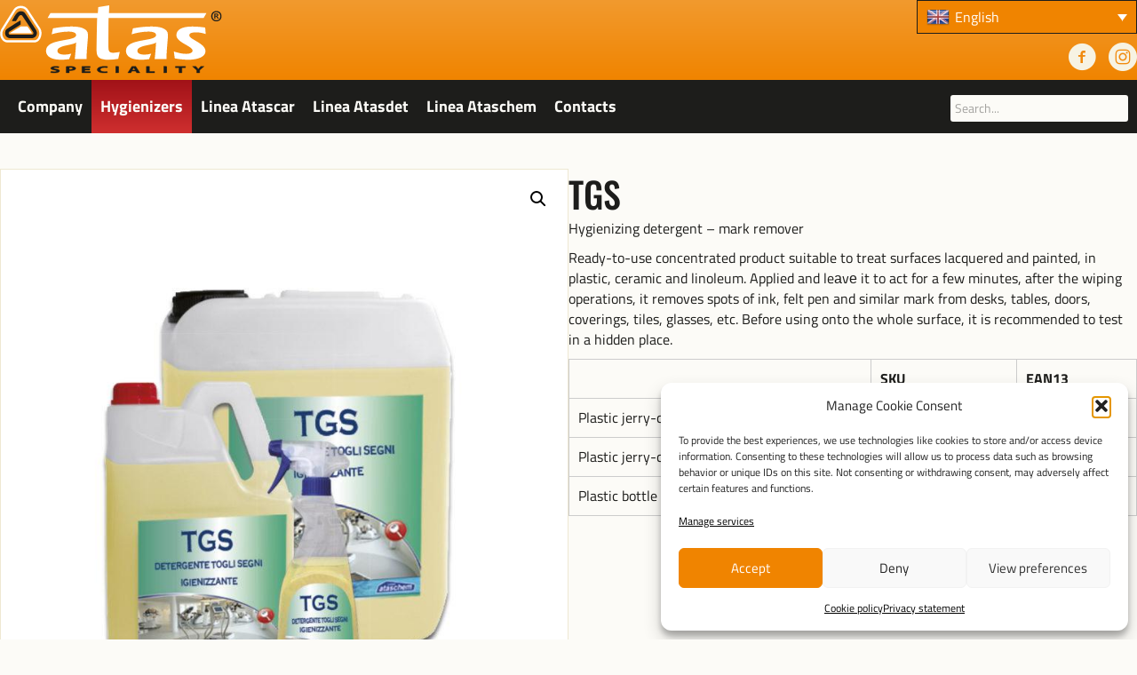

--- FILE ---
content_type: text/html; charset=UTF-8
request_url: https://www.atassrl.it/en/product/1547/
body_size: 15928
content:
<!DOCTYPE html>
<html lang="en-US">
<head> <script>
var gform;gform||(document.addEventListener("gform_main_scripts_loaded",function(){gform.scriptsLoaded=!0}),document.addEventListener("gform/theme/scripts_loaded",function(){gform.themeScriptsLoaded=!0}),window.addEventListener("DOMContentLoaded",function(){gform.domLoaded=!0}),gform={domLoaded:!1,scriptsLoaded:!1,themeScriptsLoaded:!1,isFormEditor:()=>"function"==typeof InitializeEditor,callIfLoaded:function(o){return!(!gform.domLoaded||!gform.scriptsLoaded||!gform.themeScriptsLoaded&&!gform.isFormEditor()||(gform.isFormEditor()&&console.warn("The use of gform.initializeOnLoaded() is deprecated in the form editor context and will be removed in Gravity Forms 3.1."),o(),0))},initializeOnLoaded:function(o){gform.callIfLoaded(o)||(document.addEventListener("gform_main_scripts_loaded",()=>{gform.scriptsLoaded=!0,gform.callIfLoaded(o)}),document.addEventListener("gform/theme/scripts_loaded",()=>{gform.themeScriptsLoaded=!0,gform.callIfLoaded(o)}),window.addEventListener("DOMContentLoaded",()=>{gform.domLoaded=!0,gform.callIfLoaded(o)}))},hooks:{action:{},filter:{}},addAction:function(o,r,e,t){gform.addHook("action",o,r,e,t)},addFilter:function(o,r,e,t){gform.addHook("filter",o,r,e,t)},doAction:function(o){gform.doHook("action",o,arguments)},applyFilters:function(o){return gform.doHook("filter",o,arguments)},removeAction:function(o,r){gform.removeHook("action",o,r)},removeFilter:function(o,r,e){gform.removeHook("filter",o,r,e)},addHook:function(o,r,e,t,n){null==gform.hooks[o][r]&&(gform.hooks[o][r]=[]);var d=gform.hooks[o][r];null==n&&(n=r+"_"+d.length),gform.hooks[o][r].push({tag:n,callable:e,priority:t=null==t?10:t})},doHook:function(r,o,e){var t;if(e=Array.prototype.slice.call(e,1),null!=gform.hooks[r][o]&&((o=gform.hooks[r][o]).sort(function(o,r){return o.priority-r.priority}),o.forEach(function(o){"function"!=typeof(t=o.callable)&&(t=window[t]),"action"==r?t.apply(null,e):e[0]=t.apply(null,e)})),"filter"==r)return e[0]},removeHook:function(o,r,t,n){var e;null!=gform.hooks[o][r]&&(e=(e=gform.hooks[o][r]).filter(function(o,r,e){return!!(null!=n&&n!=o.tag||null!=t&&t!=o.priority)}),gform.hooks[o][r]=e)}});
</script>

<meta charset="UTF-8" />
<meta name='viewport' content='width=device-width, initial-scale=1.0' />
<meta http-equiv='X-UA-Compatible' content='IE=edge' />
<link rel="profile" href="https://gmpg.org/xfn/11" />
<title>TGS | Atas</title>
<link data-wpr-hosted-gf-parameters="family=Titillium%20Web%3A300%2C400%2C700%2C700%7COswald%3A500&display=swap" href="https://www.atassrl.it/wp-content/cache/fonts/1/google-fonts/css/8/e/7/fe77055c225b20f95f3e50dcd340d.css" rel="stylesheet">
	<style>img:is([sizes="auto" i], [sizes^="auto," i]) { contain-intrinsic-size: 3000px 1500px }</style>
	<link rel="alternate" hreflang="it" href="https://www.atassrl.it/prodotto/tgs/" />
<link rel="alternate" hreflang="en" href="https://www.atassrl.it/en/product/1547/" />
<link rel="alternate" hreflang="de" href="https://www.atassrl.it/de/produkt/tgs/" />
<link rel="alternate" hreflang="es" href="https://www.atassrl.it/es/prodotto/tgs/" />
<link rel="alternate" hreflang="fr" href="https://www.atassrl.it/fr/prodotto/tgs/" />
<link rel="alternate" hreflang="x-default" href="https://www.atassrl.it/prodotto/tgs/" />

<!-- Google Tag Manager for WordPress by gtm4wp.com -->
<script data-cfasync="false" data-pagespeed-no-defer>
	var gtm4wp_datalayer_name = "dataLayer";
	var dataLayer = dataLayer || [];
</script>
<!-- End Google Tag Manager for WordPress by gtm4wp.com --><meta property="product:price:amount" content="0">
<meta property="product:price:currency" content="EUR">
<meta name="dc.title" content="TGS | Atas">
<meta name="dc.description" content="Hygienizing detergent - mark remover">
<meta name="dc.relation" content="https://www.atassrl.it/en/product/1547/">
<meta name="dc.source" content="https://www.atassrl.it/en/">
<meta name="dc.language" content="en_US">
<meta name="description" content="Hygienizing detergent - mark remover">
<meta name="robots" content="index, follow, max-snippet:-1, max-image-preview:large, max-video-preview:-1">
<link rel="canonical" href="https://www.atassrl.it/en/product/1547/">
<meta property="og:url" content="https://www.atassrl.it/en/product/1547/">
<meta property="og:site_name" content="Atas">
<meta property="og:locale" content="en_US">
<meta property="og:locale:alternate" content="de_DE">
<meta property="og:locale:alternate" content="es_ES">
<meta property="og:locale:alternate" content="fr_FR">
<meta property="og:locale:alternate" content="it_IT">
<meta property="og:type" content="product">
<meta property="article:author" content="https://www.facebook.com/ATASchimica/">
<meta property="article:publisher" content="https://www.facebook.com/ATASchimica/">
<meta property="og:title" content="TGS | Atas">
<meta property="og:description" content="Hygienizing detergent - mark remover">
<meta property="og:image" content="https://www.atassrl.it/wp-content/uploads/2019/12/tgs.jpg">
<meta property="og:image:secure_url" content="https://www.atassrl.it/wp-content/uploads/2019/12/tgs.jpg">
<meta property="og:image:width" content="1200">
<meta property="og:image:height" content="1200">
<meta property="fb:pages" content="">
<meta property="fb:admins" content="">
<meta property="fb:app_id" content="">
<meta name="twitter:card" content="summary">
<meta name="twitter:title" content="TGS | Atas">
<meta name="twitter:description" content="Hygienizing detergent - mark remover">
<meta name="twitter:image" content="https://www.atassrl.it/wp-content/uploads/2019/12/tgs.jpg">
<link rel='dns-prefetch' href='//fonts.googleapis.com' />
<link href='https://fonts.gstatic.com' crossorigin rel='preconnect' />
<script type="application/ld+json">{"@context":"https:\/\/schema.org\/","@type":"Product","name":"TGS","image":"https:\/\/www.atassrl.it\/wp-content\/uploads\/2019\/12\/tgs.jpg","description":"Hygienizing detergent - mark remover","brand":{"@type":"Brand","name":"Atas"},"review":{"@type":"Review","author":{"@type":"Person","name":"Giulio Carra"}}}</script>
<link rel="preload" href="https://www.atassrl.it/wp-content/plugins/bb-plugin/fonts/fontawesome/5.15.4/webfonts/fa-solid-900.woff2" as="font" type="font/woff2" crossorigin="anonymous">
<link rel="preload" href="https://www.atassrl.it/wp-content/plugins/bb-plugin/fonts/fontawesome/5.15.4/webfonts/fa-regular-400.woff2" as="font" type="font/woff2" crossorigin="anonymous">
<style id='classic-theme-styles-inline-css'>
/*! This file is auto-generated */
.wp-block-button__link{color:#fff;background-color:#32373c;border-radius:9999px;box-shadow:none;text-decoration:none;padding:calc(.667em + 2px) calc(1.333em + 2px);font-size:1.125em}.wp-block-file__button{background:#32373c;color:#fff;text-decoration:none}
</style>
<style id='wpseopress-local-business-style-inline-css'>
span.wp-block-wpseopress-local-business-field{margin-right:8px}

</style>
<style id='wpseopress-table-of-contents-style-inline-css'>
.wp-block-wpseopress-table-of-contents li.active>a{font-weight:bold}

</style>
<link rel='stylesheet' id='photoswipe-css' href='https://www.atassrl.it/wp-content/plugins/woocommerce/assets/css/photoswipe/photoswipe.min.css?ver=10.3.4' media='all' />
<link rel='stylesheet' id='photoswipe-default-skin-css' href='https://www.atassrl.it/wp-content/plugins/woocommerce/assets/css/photoswipe/default-skin/default-skin.min.css?ver=10.3.4' media='all' />
<link data-minify="1" rel='stylesheet' id='woocommerce-layout-css' href='https://www.atassrl.it/wp-content/cache/min/1/wp-content/plugins/woocommerce/assets/css/woocommerce-layout.css?ver=1762937923' media='all' />
<link data-minify="1" rel='stylesheet' id='woocommerce-smallscreen-css' href='https://www.atassrl.it/wp-content/cache/min/1/wp-content/plugins/woocommerce/assets/css/woocommerce-smallscreen.css?ver=1762937923' media='only screen and (max-width: 767px)' />
<link data-minify="1" rel='stylesheet' id='woocommerce-general-css' href='https://www.atassrl.it/wp-content/cache/min/1/wp-content/plugins/woocommerce/assets/css/woocommerce.css?ver=1762937923' media='all' />
<style id='woocommerce-inline-inline-css'>
.woocommerce form .form-row .required { visibility: visible; }
</style>
<style id='wpgb-head-inline-css'>
.wp-grid-builder:not(.wpgb-template),.wpgb-facet{opacity:0.01}.wpgb-facet fieldset{margin:0;padding:0;border:none;outline:none;box-shadow:none}.wpgb-facet fieldset:last-child{margin-bottom:40px;}.wpgb-facet fieldset legend.wpgb-sr-only{height:1px;width:1px}
</style>
<link rel='stylesheet' id='wpml-legacy-dropdown-0-css' href='https://www.atassrl.it/wp-content/plugins/sitepress-multilingual-cms/templates/language-switchers/legacy-dropdown/style.min.css?ver=1' media='all' />
<style id='wpml-legacy-dropdown-0-inline-css'>
.wpml-ls-statics-shortcode_actions{background-color:#1d1d1b;}.wpml-ls-statics-shortcode_actions, .wpml-ls-statics-shortcode_actions .wpml-ls-sub-menu, .wpml-ls-statics-shortcode_actions a {border-color:#1d1d1b;}.wpml-ls-statics-shortcode_actions a, .wpml-ls-statics-shortcode_actions .wpml-ls-sub-menu a, .wpml-ls-statics-shortcode_actions .wpml-ls-sub-menu a:link, .wpml-ls-statics-shortcode_actions li:not(.wpml-ls-current-language) .wpml-ls-link, .wpml-ls-statics-shortcode_actions li:not(.wpml-ls-current-language) .wpml-ls-link:link {color:#ffffff;background-color:#1d1d1b;}.wpml-ls-statics-shortcode_actions .wpml-ls-sub-menu a:hover,.wpml-ls-statics-shortcode_actions .wpml-ls-sub-menu a:focus, .wpml-ls-statics-shortcode_actions .wpml-ls-sub-menu a:link:hover, .wpml-ls-statics-shortcode_actions .wpml-ls-sub-menu a:link:focus {color:#1d1d1b;background-color:#f7f3e3;}.wpml-ls-statics-shortcode_actions .wpml-ls-current-language > a {color:#ffffff;background-color:#f08400;}.wpml-ls-statics-shortcode_actions .wpml-ls-current-language:hover>a, .wpml-ls-statics-shortcode_actions .wpml-ls-current-language>a:focus {color:#ffffff;background-color:#f08400;}
</style>
<link rel='stylesheet' id='cmplz-general-css' href='https://www.atassrl.it/wp-content/plugins/complianz-gdpr-premium/assets/css/cookieblocker.min.css?ver=1762074212' media='all' />
<link data-minify="1" rel='stylesheet' id='ultimate-icons-css' href='https://www.atassrl.it/wp-content/cache/min/1/wp-content/uploads/bb-plugin/icons/ultimate-icons/style.css?ver=1762937923' media='all' />
<link data-minify="1" rel='stylesheet' id='font-awesome-5-css' href='https://www.atassrl.it/wp-content/cache/min/1/wp-content/plugins/bb-plugin/fonts/fontawesome/5.15.4/css/all.min.css?ver=1762937923' media='all' />
<link data-minify="1" rel='stylesheet' id='fl-builder-layout-bundle-4a7e0846164ec07bf9b5f858c995a846-css' href='https://www.atassrl.it/wp-content/cache/min/1/wp-content/uploads/bb-plugin/cache/4a7e0846164ec07bf9b5f858c995a846-layout-bundle.css?ver=1762937923' media='all' />
<link data-minify="1" rel='stylesheet' id='megamenu-css' href='https://www.atassrl.it/wp-content/cache/min/1/wp-content/uploads/maxmegamenu/style_en.css?ver=1762937931' media='all' />
<link data-minify="1" rel='stylesheet' id='megamenu-fontawesome6-css' href='https://www.atassrl.it/wp-content/cache/min/1/wp-content/plugins/megamenu-pro/icons/fontawesome6/css/all.min.css?ver=1762937923' media='all' />
<link data-minify="1" rel='stylesheet' id='brands-styles-css' href='https://www.atassrl.it/wp-content/cache/min/1/wp-content/plugins/woocommerce/assets/css/brands.css?ver=1762937923' media='all' />
<link rel='stylesheet' id='jquery-magnificpopup-css' href='https://www.atassrl.it/wp-content/plugins/bb-plugin/css/jquery.magnificpopup.min.css?ver=2.9.4' media='all' />
<link rel='stylesheet' id='base-css' href='https://www.atassrl.it/wp-content/themes/bb-theme/css/base.min.css?ver=1.7.19' media='all' />
<link data-minify="1" rel='stylesheet' id='fl-automator-skin-css' href='https://www.atassrl.it/wp-content/cache/min/1/wp-content/uploads/bb-theme/skin-68fb328430a35.css?ver=1762937923' media='all' />
<link data-minify="1" rel='stylesheet' id='bb-rug-css' href='https://www.atassrl.it/wp-content/cache/min/1/wp-content/themes/bb-rug/css/style.css?ver=1762937923' media='all' />

<!--n2css--><!--n2js--><script src="https://www.atassrl.it/wp-includes/js/jquery/jquery.min.js?ver=3.7.1" id="jquery-core-js"></script>
<script src="https://www.atassrl.it/wp-includes/js/jquery/jquery-migrate.min.js?ver=3.4.1" id="jquery-migrate-js"></script>
<script src="https://www.atassrl.it/wp-content/plugins/woocommerce/assets/js/jquery-blockui/jquery.blockUI.min.js?ver=2.7.0-wc.10.3.4" id="wc-jquery-blockui-js" defer data-wp-strategy="defer"></script>
<script id="wc-add-to-cart-js-extra">
var wc_add_to_cart_params = {"ajax_url":"\/wp-admin\/admin-ajax.php?lang=en","wc_ajax_url":"\/en\/?wc-ajax=%%endpoint%%","i18n_view_cart":"View cart","cart_url":"https:\/\/www.atassrl.it\/en\/?p=8031","is_cart":"","cart_redirect_after_add":"no"};
</script>
<script src="https://www.atassrl.it/wp-content/plugins/woocommerce/assets/js/frontend/add-to-cart.min.js?ver=10.3.4" id="wc-add-to-cart-js" defer data-wp-strategy="defer"></script>
<script src="https://www.atassrl.it/wp-content/plugins/woocommerce/assets/js/zoom/jquery.zoom.min.js?ver=1.7.21-wc.10.3.4" id="wc-zoom-js" defer data-wp-strategy="defer"></script>
<script src="https://www.atassrl.it/wp-content/plugins/woocommerce/assets/js/flexslider/jquery.flexslider.min.js?ver=2.7.2-wc.10.3.4" id="wc-flexslider-js" defer data-wp-strategy="defer"></script>
<script src="https://www.atassrl.it/wp-content/plugins/woocommerce/assets/js/photoswipe/photoswipe.min.js?ver=4.1.1-wc.10.3.4" id="wc-photoswipe-js" defer data-wp-strategy="defer"></script>
<script src="https://www.atassrl.it/wp-content/plugins/woocommerce/assets/js/photoswipe/photoswipe-ui-default.min.js?ver=4.1.1-wc.10.3.4" id="wc-photoswipe-ui-default-js" defer data-wp-strategy="defer"></script>
<script id="wc-single-product-js-extra">
var wc_single_product_params = {"i18n_required_rating_text":"Please select a rating","i18n_rating_options":["1 of 5 stars","2 of 5 stars","3 of 5 stars","4 of 5 stars","5 of 5 stars"],"i18n_product_gallery_trigger_text":"View full-screen image gallery","review_rating_required":"yes","flexslider":{"rtl":false,"animation":"slide","smoothHeight":true,"directionNav":false,"controlNav":"thumbnails","slideshow":false,"animationSpeed":500,"animationLoop":false,"allowOneSlide":false},"zoom_enabled":"1","zoom_options":[],"photoswipe_enabled":"1","photoswipe_options":{"shareEl":false,"closeOnScroll":false,"history":false,"hideAnimationDuration":0,"showAnimationDuration":0},"flexslider_enabled":"1"};
</script>
<script src="https://www.atassrl.it/wp-content/plugins/woocommerce/assets/js/frontend/single-product.min.js?ver=10.3.4" id="wc-single-product-js" defer data-wp-strategy="defer"></script>
<script src="https://www.atassrl.it/wp-content/plugins/woocommerce/assets/js/js-cookie/js.cookie.min.js?ver=2.1.4-wc.10.3.4" id="wc-js-cookie-js" defer data-wp-strategy="defer"></script>
<script id="woocommerce-js-extra">
var woocommerce_params = {"ajax_url":"\/wp-admin\/admin-ajax.php?lang=en","wc_ajax_url":"\/en\/?wc-ajax=%%endpoint%%","i18n_password_show":"Show password","i18n_password_hide":"Hide password"};
</script>
<script src="https://www.atassrl.it/wp-content/plugins/woocommerce/assets/js/frontend/woocommerce.min.js?ver=10.3.4" id="woocommerce-js" defer data-wp-strategy="defer"></script>
<script src="https://www.atassrl.it/wp-content/plugins/sitepress-multilingual-cms/templates/language-switchers/legacy-dropdown/script.min.js?ver=1" id="wpml-legacy-dropdown-0-js"></script>
<link rel="https://api.w.org/" href="https://www.atassrl.it/en/wp-json/" /><link rel="alternate" title="JSON" type="application/json" href="https://www.atassrl.it/en/wp-json/wp/v2/product/1547" /><meta name="generator" content="WPML ver:4.8.4 stt:1,4,3,27,2;" />
<noscript><style>.wp-grid-builder .wpgb-card.wpgb-card-hidden .wpgb-card-wrapper{opacity:1!important;visibility:visible!important;transform:none!important}.wpgb-facet {opacity:1!important;pointer-events:auto!important}.wpgb-facet *:not(.wpgb-pagination-facet){display:none}</style></noscript>			<style>.cmplz-hidden {
					display: none !important;
				}</style>
<!-- Google Tag Manager for WordPress by gtm4wp.com -->
<!-- GTM Container placement set to automatic -->
<script data-cfasync="false" data-pagespeed-no-defer>
	var dataLayer_content = {"pagePostType":"product","pagePostType2":"single-product","pagePostAuthor":"Giulio Carra"};
	dataLayer.push( dataLayer_content );
</script>
<script data-cfasync="false" data-pagespeed-no-defer>
(function(w,d,s,l,i){w[l]=w[l]||[];w[l].push({'gtm.start':
new Date().getTime(),event:'gtm.js'});var f=d.getElementsByTagName(s)[0],
j=d.createElement(s),dl=l!='dataLayer'?'&l='+l:'';j.async=true;j.src=
'//www.googletagmanager.com/gtm.js?id='+i+dl;f.parentNode.insertBefore(j,f);
})(window,document,'script','dataLayer','GTM-W8MDD7W');
</script>
<!-- End Google Tag Manager for WordPress by gtm4wp.com --><link rel="pingback" href="https://www.atassrl.it/xmlrpc.php">
	<noscript><style>.woocommerce-product-gallery{ opacity: 1 !important; }</style></noscript>
	<link rel="icon" href="https://www.atassrl.it/wp-content/uploads/2020/01/cropped-icon-32x32.png" sizes="32x32" />
<link rel="icon" href="https://www.atassrl.it/wp-content/uploads/2020/01/cropped-icon-192x192.png" sizes="192x192" />
<link rel="apple-touch-icon" href="https://www.atassrl.it/wp-content/uploads/2020/01/cropped-icon-180x180.png" />
<meta name="msapplication-TileImage" content="https://www.atassrl.it/wp-content/uploads/2020/01/cropped-icon-270x270.png" />
<style type="text/css">/** Mega Menu CSS: fs **/</style>
<meta name="generator" content="WP Rocket 3.20.1.1" data-wpr-features="wpr_minify_js wpr_minify_css wpr_preload_links wpr_host_fonts_locally wpr_desktop" /></head>
<body data-cmplz=2 class="wp-singular product-template-default single single-product postid-1547 wp-theme-bb-theme wp-child-theme-bb-rug theme-bb-theme fl-builder-2-9-4 fl-themer-1-5-2 fl-theme-1-7-19 fl-no-js woocommerce woocommerce-page woocommerce-no-js fl-theme-builder-header fl-theme-builder-header-header fl-theme-builder-footer fl-theme-builder-footer-footer fl-theme-builder-singular fl-theme-builder-singular-prodotto mega-menu-max-mega-menu-1 fl-framework-base fl-preset-default fl-full-width fl-search-active woo-3 woo-products-per-page-16" itemscope="itemscope" itemtype="https://schema.org/WebPage">

<!-- GTM Container placement set to automatic -->
<!-- Google Tag Manager (noscript) -->
				<noscript><iframe src="https://www.googletagmanager.com/ns.html?id=GTM-W8MDD7W" height="0" width="0" style="display:none;visibility:hidden" aria-hidden="true"></iframe></noscript>
<!-- End Google Tag Manager (noscript) --><a aria-label="Skip to content" class="fl-screen-reader-text" href="#fl-main-content">Skip to content</a><div data-rocket-location-hash="d434d8484ca3c7ebe008e10ddf366009" class="fl-page">
	<header data-rocket-location-hash="59c4acdaf315d4db7ac6b8892189c152" class="fl-builder-content fl-builder-content-1625 fl-builder-global-templates-locked" data-post-id="1625" data-type="header" data-sticky="0" data-sticky-on="" data-sticky-breakpoint="medium" data-shrink="0" data-overlay="0" data-overlay-bg="transparent" data-shrink-image-height="50px" role="banner" itemscope="itemscope" itemtype="http://schema.org/WPHeader"><div data-rocket-location-hash="1e51118427e0c851ee41b266cfe1d5ce" class="fl-row fl-row-full-width fl-row-bg-gradient fl-node-5d78fbc44382c fl-row-default-height fl-row-align-center" data-node="5d78fbc44382c">
	<div class="fl-row-content-wrap">
								<div class="fl-row-content fl-row-fixed-width fl-node-content">
		
<div class="fl-col-group fl-node-5d78fbc44385d fl-col-group-equal-height fl-col-group-align-center fl-col-group-custom-width" data-node="5d78fbc44385d">
			<div class="fl-col fl-node-5d78fbc44385f fl-col-bg-color fl-col-small fl-col-small-custom-width" data-node="5d78fbc44385f">
	<div class="fl-col-content fl-node-content"><div class="fl-module fl-module-photo fl-node-5d790db459300" data-node="5d790db459300">
	<div class="fl-module-content fl-node-content">
		<div class="fl-photo fl-photo-align-left" itemscope itemtype="https://schema.org/ImageObject">
	<div class="fl-photo-content fl-photo-img-svg">
				<a href="https://www.atassrl.it/en/" target="_self" itemprop="url">
				<img decoding="async" class="fl-photo-img wp-image-1638 size-full" src="https://www.atassrl.it/wp-content/uploads/2019/09/atas-white.svg" alt="atas-white" itemprop="image" height="100%" width="100%" title="atas-white"  data-no-lazy="1" />
				</a>
					</div>
	</div>
	</div>
</div>
</div>
</div>
			<div class="fl-col fl-node-5d78fbc443860 fl-col-bg-color fl-col-small-custom-width" data-node="5d78fbc443860">
	<div class="fl-col-content fl-node-content"><div class="fl-module fl-module-html fl-node-5e25d2488733d" data-node="5e25d2488733d">
	<div class="fl-module-content fl-node-content">
		<div class="fl-html">
	
<div
	 class="wpml-ls-statics-shortcode_actions wpml-ls wpml-ls-legacy-dropdown js-wpml-ls-legacy-dropdown">
	<ul role="menu">

		<li role="none" tabindex="0" class="wpml-ls-slot-shortcode_actions wpml-ls-item wpml-ls-item-en wpml-ls-current-language wpml-ls-item-legacy-dropdown">
			<a href="#" class="js-wpml-ls-item-toggle wpml-ls-item-toggle" role="menuitem" title="Switch to English">
                                                    <img decoding="async"
            class="wpml-ls-flag"
            src="https://www.atassrl.it/wp-content/uploads/flags/GB.png"
            alt=""
            width=18
            height=12
    /><span class="wpml-ls-native" role="menuitem">English</span></a>

			<ul class="wpml-ls-sub-menu" role="menu">
				
					<li class="wpml-ls-slot-shortcode_actions wpml-ls-item wpml-ls-item-it wpml-ls-first-item" role="none">
						<a href="https://www.atassrl.it/prodotto/tgs/" class="wpml-ls-link" role="menuitem" aria-label="Switch to Italiano" title="Switch to Italiano">
                                                                <img decoding="async"
            class="wpml-ls-flag"
            src="https://www.atassrl.it/wp-content/uploads/flags/IT.png"
            alt=""
            width=18
            height=12
    /><span class="wpml-ls-native" lang="it">Italiano</span></a>
					</li>

				
					<li class="wpml-ls-slot-shortcode_actions wpml-ls-item wpml-ls-item-de" role="none">
						<a href="https://www.atassrl.it/de/produkt/tgs/" class="wpml-ls-link" role="menuitem" aria-label="Switch to Deutsch" title="Switch to Deutsch">
                                                                <img decoding="async"
            class="wpml-ls-flag"
            src="https://www.atassrl.it/wp-content/uploads/flags/DE.png"
            alt=""
            width=18
            height=12
    /><span class="wpml-ls-native" lang="de">Deutsch</span></a>
					</li>

				
					<li class="wpml-ls-slot-shortcode_actions wpml-ls-item wpml-ls-item-es" role="none">
						<a href="https://www.atassrl.it/es/prodotto/tgs/" class="wpml-ls-link" role="menuitem" aria-label="Switch to Español" title="Switch to Español">
                                                                <img decoding="async"
            class="wpml-ls-flag"
            src="https://www.atassrl.it/wp-content/uploads/flags/ES.png"
            alt=""
            width=18
            height=12
    /><span class="wpml-ls-native" lang="es">Español</span></a>
					</li>

				
					<li class="wpml-ls-slot-shortcode_actions wpml-ls-item wpml-ls-item-fr wpml-ls-last-item" role="none">
						<a href="https://www.atassrl.it/fr/prodotto/tgs/" class="wpml-ls-link" role="menuitem" aria-label="Switch to Français" title="Switch to Français">
                                                                <img decoding="async"
            class="wpml-ls-flag"
            src="https://www.atassrl.it/wp-content/uploads/flags/FR.png"
            alt=""
            width=18
            height=12
    /><span class="wpml-ls-native" lang="fr">Français</span></a>
					</li>

							</ul>

		</li>

	</ul>
</div>
</div>
	</div>
</div>
<div class="fl-module fl-module-icon-group fl-node-5e25d2b3a2409 fl-visible-desktop fl-visible-large fl-visible-medium" data-node="5e25d2b3a2409">
	<div class="fl-module-content fl-node-content">
		<div class="fl-icon-group">
	<span class="fl-icon">
								<a href="https://www.facebook.com/ATASchimica/" target="_blank" rel="noopener" >
							<i class="ua-icon ua-icon-facebook-with-circle" aria-hidden="true"></i>
						</a>
			</span>
		<span class="fl-icon">
								<a href="https://www.instagram.com/atassrl/" target="_blank" rel="noopener" >
							<i class="ua-icon ua-icon-instagram-with-circle" aria-hidden="true"></i>
						</a>
			</span>
	</div>
	</div>
</div>
</div>
</div>
	</div>
		</div>
	</div>
</div>
<div data-rocket-location-hash="70ae10d184ec2a1ce982612af14109a9" class="fl-row fl-row-full-width fl-row-bg-color fl-node-5d790e89c26dd fl-row-default-height fl-row-align-center" data-node="5d790e89c26dd">
	<div class="fl-row-content-wrap">
								<div class="fl-row-content fl-row-fixed-width fl-node-content">
		
<div class="fl-col-group fl-node-5d790e89c59ae" data-node="5d790e89c59ae">
			<div class="fl-col fl-node-5d790e89c5aac fl-col-bg-color" data-node="5d790e89c5aac">
	<div class="fl-col-content fl-node-content"><div class="fl-module fl-module-widget fl-node-5d790e89c22be" data-node="5d790e89c22be">
	<div class="fl-module-content fl-node-content">
		<div class="fl-widget">
<div class="widget widget_maxmegamenu"><div id="mega-menu-wrap-max_mega_menu_1" class="mega-menu-wrap"><div class="mega-menu-toggle"><div class="mega-toggle-blocks-left"><div class='mega-toggle-block mega-menu-toggle-block mega-toggle-block-1' id='mega-toggle-block-1' tabindex='0'><span class='mega-toggle-label' role='button' aria-expanded='false'><span class='mega-toggle-label-closed'>MENU</span><span class='mega-toggle-label-open'>MENU</span></span></div></div><div class="mega-toggle-blocks-center"></div><div class="mega-toggle-blocks-right"><div class='mega-toggle-block mega-search-block mega-toggle-block-2' id='mega-toggle-block-2'><div class='mega-search-wrap mega-static'><form class='mega-search static mega-search-open' action='https://www.atassrl.it/en/'>
                        <span class='dashicons dashicons-search search-icon'></span>
                        <input type='submit' value='Search'>
                        <input  type='text' aria-label='Cerca...' name='s' placeholder='Cerca...' />
                        
                    </form></div></div></div></div><ul id="mega-menu-max_mega_menu_1" class="mega-menu max-mega-menu mega-menu-horizontal mega-no-js" data-event="hover_intent" data-effect="fade_up" data-effect-speed="200" data-effect-mobile="slide" data-effect-speed-mobile="200" data-mobile-force-width="false" data-second-click="go" data-document-click="collapse" data-vertical-behaviour="standard" data-breakpoint="920" data-unbind="true" data-mobile-state="collapse_all" data-mobile-direction="vertical" data-hover-intent-timeout="300" data-hover-intent-interval="100" data-sticky-enabled="true" data-sticky-desktop="true" data-sticky-mobile="false" data-sticky-offset="0" data-sticky-expand="true" data-sticky-expand-mobile="false" data-sticky-transition="false" data-overlay-desktop="false" data-overlay-mobile="false"><li class="mega-menu-item mega-menu-item-type-post_type mega-menu-item-object-page mega-align-bottom-left mega-menu-flyout mega-menu-item-7422" id="mega-menu-item-7422"><a class="mega-menu-link" href="https://www.atassrl.it/en/company/" tabindex="0">Company</a></li><li class="mega-menu-item mega-menu-item-type-post_type mega-menu-item-object-landing_page mega-align-bottom-left mega-menu-flyout mega-menu-item-7817" id="mega-menu-item-7817"><a class="mega-menu-link" href="https://www.atassrl.it/en/landing-page/hygienizer-and-sanitizers/" tabindex="0">Hygienizers</a></li><li class="mega-menu-item mega-menu-item-type-taxonomy mega-menu-item-object-product_cat mega-align-bottom-left mega-menu-flyout mega-menu-item-7423" id="mega-menu-item-7423"><a class="mega-menu-link" href="https://www.atassrl.it/en/product-category/linea-atascar-en/" tabindex="0">Linea Atascar</a></li><li class="mega-menu-item mega-menu-item-type-taxonomy mega-menu-item-object-product_cat mega-align-bottom-left mega-menu-flyout mega-menu-item-7424" id="mega-menu-item-7424"><a class="mega-menu-link" href="https://www.atassrl.it/en/product-category/linea-atasdet-en/" tabindex="0">Linea Atasdet</a></li><li class="mega-menu-item mega-menu-item-type-taxonomy mega-menu-item-object-product_cat mega-current-product-ancestor mega-align-bottom-left mega-menu-flyout mega-menu-item-7425" id="mega-menu-item-7425"><a class="mega-menu-link" href="https://www.atassrl.it/en/product-category/linea-ataschem/" tabindex="0">Linea Ataschem</a></li><li class="mega-menu-item mega-menu-item-type-post_type mega-menu-item-object-page mega-align-bottom-left mega-menu-flyout mega-menu-item-7426" id="mega-menu-item-7426"><a class="mega-menu-link" href="https://www.atassrl.it/en/contacts/" tabindex="0">Contacts</a></li><li class="mega-menu-item mega-menu-item-type-custom mega-menu-item-object-custom mega-align-bottom-left mega-menu-flyout mega-item-align-right mega-hide-on-mobile mega-disable-link mega-menu-item-7427" id="mega-menu-item-7427"><div class='mega-search-wrap mega-static'>    <form class='mega-search mega-search-open' role='search' action='https://www.atassrl.it/en/'><input type='submit' value='Search'><input  type='text' role='searchbox' id='mega-search-7427' aria-label='Search...' name='s' autocomplete='off' placeholder='Search...' /><span tabindex='0' role='button' class='dashicons dashicons-search search-icon' aria-controls='mega-search-7427' aria-label='Search'></span>    <input type='hidden' name='lang' value='en' /></form></div></li></ul></div></div></div>
	</div>
</div>
</div>
</div>
	</div>
		</div>
	</div>
</div>
</header><div data-rocket-location-hash="fed84356e608c405b856c6bb0ab0565b" class="uabb-js-breakpoint" style="display: none;"></div>	<div data-rocket-location-hash="ad3a8cfff69aca1e33d816a2cdfc935b" id="fl-main-content" class="fl-page-content" itemprop="mainContentOfPage" role="main">

		<div data-rocket-location-hash="01a0f89765d054bd83ec616b22472c01" class="woocommerce-notices-wrapper"></div><div data-rocket-location-hash="8ad8ce37b00b32698002ad1fb754650a" class="fl-builder-content fl-builder-content-1697 fl-builder-global-templates-locked product type-product post-1547 status-publish first instock product_cat-hygienizing-agents has-post-thumbnail shipping-taxable product-type-variable has-default-attributes" data-post-id="1697"><div class="fl-row fl-row-fixed-width fl-row-bg-none fl-node-5d7caf3bd3efe fl-row-default-height fl-row-align-center" data-node="5d7caf3bd3efe">
	<div class="fl-row-content-wrap">
								<div class="fl-row-content fl-row-fixed-width fl-node-content">
		
<div class="fl-col-group fl-node-5d7caf3bd3f03" data-node="5d7caf3bd3f03">
			<div class="fl-col fl-node-5d7caf3bd3f04 fl-col-bg-color fl-col-small" data-node="5d7caf3bd3f04">
	<div class="fl-col-content fl-node-content"><div class="fl-module fl-module-fl-woo-product-images fl-node-5d7caf3bd3f06" data-node="5d7caf3bd3f06">
	<div class="fl-module-content fl-node-content">
		<div class="woocommerce-product-gallery woocommerce-product-gallery--with-images woocommerce-product-gallery--columns-4 images" data-columns="4" style="opacity: 0; transition: opacity .25s ease-in-out;">
	<div class="woocommerce-product-gallery__wrapper">
		<div data-thumb="https://www.atassrl.it/wp-content/uploads/2019/12/tgs-100x100.jpg" data-thumb-alt="TGS" data-thumb-srcset="https://www.atassrl.it/wp-content/uploads/2019/12/tgs-100x100.jpg 100w, https://www.atassrl.it/wp-content/uploads/2019/12/tgs-300x300.jpg 300w, https://www.atassrl.it/wp-content/uploads/2019/12/tgs-768x768.jpg 768w, https://www.atassrl.it/wp-content/uploads/2019/12/tgs-150x150.jpg 150w, https://www.atassrl.it/wp-content/uploads/2019/12/tgs.jpg 1200w"  data-thumb-sizes="(max-width: 100px) 100vw, 100px" class="woocommerce-product-gallery__image"><a href="https://www.atassrl.it/wp-content/uploads/2019/12/tgs.jpg"><img width="768" height="768" src="https://www.atassrl.it/wp-content/uploads/2019/12/tgs-768x768.jpg" class="wp-post-image" alt="TGS" data-caption="" data-src="https://www.atassrl.it/wp-content/uploads/2019/12/tgs.jpg" data-large_image="https://www.atassrl.it/wp-content/uploads/2019/12/tgs.jpg" data-large_image_width="1200" data-large_image_height="1200" decoding="async" loading="lazy" srcset="https://www.atassrl.it/wp-content/uploads/2019/12/tgs-768x768.jpg 768w, https://www.atassrl.it/wp-content/uploads/2019/12/tgs-300x300.jpg 300w, https://www.atassrl.it/wp-content/uploads/2019/12/tgs-100x100.jpg 100w, https://www.atassrl.it/wp-content/uploads/2019/12/tgs-150x150.jpg 150w, https://www.atassrl.it/wp-content/uploads/2019/12/tgs.jpg 1200w" sizes="auto, (max-width: 768px) 100vw, 768px" /></a></div>	</div>
</div>
	</div>
</div>
</div>
</div>
			<div class="fl-col fl-node-5d7caf3bd3f05 fl-col-bg-color fl-col-small" data-node="5d7caf3bd3f05">
	<div class="fl-col-content fl-node-content"><div class="fl-module fl-module-fl-woo-product-title fl-node-5d7caf3bd3f07" data-node="5d7caf3bd3f07">
	<div class="fl-module-content fl-node-content">
		<h1 class="product_title entry-title">TGS</h1>	</div>
</div>
<div class="fl-module fl-module-fl-woo-product-description fl-node-5d7caf3bd3f0a" data-node="5d7caf3bd3f0a">
	<div class="fl-module-content fl-node-content">
		<div class="woocommerce-product-details__short-description">
	<p>Hygienizing detergent &#8211; mark remover</p>
</div>
	</div>
</div>
<div class="fl-module fl-module-fl-woo-product-description fl-node-5d7f45581d62b" data-node="5d7f45581d62b">
	<div class="fl-module-content fl-node-content">
		<p>Ready-to-use concentrated product suitable to treat surfaces lacquered and painted, in plastic, ceramic and linoleum. Applied and leаvе it to act for a few minutes, after the wiping operations, it removes spots of ink, felt pen and similar mark from desks, tables, doors, coverings, tiles, glasses, etc. Before using onto the whole surface, it is recommended to test in a hidden place.</p>
	</div>
</div>
<div class="fl-module fl-module-html fl-node-5d7f5ecaaaeea" data-node="5d7f5ecaaaeea">
	<div class="fl-module-content fl-node-content">
		<div class="fl-html">
	<table class="product-sku-sc"><thead><th></th><th>SKU</th><th>EAN13</th></thead><tr><td>Plastic jerry-can 5 Kg</td><td>AKT2693</td><td></td></tr><tr><td>Plastic jerry-can 10 kg</td><td>AKT2691</td><td></td></tr><tr><td>Plastic bottle 750 ml</td><td>AKT2695</td><td></td></tr></table></div>
	</div>
</div>
</div>
</div>
	</div>
		</div>
	</div>
</div>
</div><div data-rocket-location-hash="7636cc0e37ae0b025b09c5b75b678623" class="uabb-js-breakpoint" style="display: none;"></div>
	</div><!-- .fl-page-content -->
	<footer data-rocket-location-hash="7b8c36c7ffe816c827e6f9ada335adac" class="fl-builder-content fl-builder-content-9743 fl-builder-global-templates-locked" data-post-id="9743" data-type="footer" itemscope="itemscope" itemtype="http://schema.org/WPFooter"><div data-rocket-location-hash="39604673f1280c0a53357ba5dbd21f39" class="fl-row fl-row-full-width fl-row-bg-color fl-node-5d78fe8dcb5b3 fl-row-default-height fl-row-align-center" data-node="5d78fe8dcb5b3">
	<div class="fl-row-content-wrap">
								<div class="fl-row-content fl-row-fixed-width fl-node-content">
		
<div class="fl-col-group fl-node-5d78fe8dcb5b4" data-node="5d78fe8dcb5b4">
			<div class="fl-col fl-node-5d78fe8dcb5b7 fl-col-bg-color fl-col-small" data-node="5d78fe8dcb5b7">
	<div class="fl-col-content fl-node-content"><div class="fl-module fl-module-heading fl-node-5d7910cb23894" data-node="5d7910cb23894">
	<div class="fl-module-content fl-node-content">
		<h4 class="fl-heading">
		<span class="fl-heading-text">Atas Srl</span>
	</h4>
	</div>
</div>
<div class="fl-module fl-module-rich-text fl-node-5d79120d60f91" data-node="5d79120d60f91">
	<div class="fl-module-content fl-node-content">
		<div class="fl-rich-text">
	<p>Via Nazionale, 279<br />
Codisotto di Luzzara (RE) Italy<br />
Tel. +39 0522 976731<br />
Tel. +39 0522 978002<br />
Fax +39 0522 976903</p>
</div>
	</div>
</div>
</div>
</div>
			<div class="fl-col fl-node-5d78fe8dcb5b6 fl-col-bg-color fl-col-small" data-node="5d78fe8dcb5b6">
	<div class="fl-col-content fl-node-content"><div class="fl-module fl-module-heading fl-node-5e1759b58fbf0" data-node="5e1759b58fbf0">
	<div class="fl-module-content fl-node-content">
		<h4 class="fl-heading">
		<span class="fl-heading-text">Menu</span>
	</h4>
	</div>
</div>
<div class="fl-module fl-module-menu fl-node-5e1759b97df3d" data-node="5e1759b97df3d">
	<div class="fl-module-content fl-node-content">
		<div class="fl-menu">
		<div class="fl-clear"></div>
	<nav aria-label="Menu Info" itemscope="itemscope" itemtype="https://schema.org/SiteNavigationElement"><ul id="menu-footer-inglese" class="menu fl-menu-vertical fl-toggle-none"><li id="menu-item-7440" class="menu-item menu-item-type-post_type menu-item-object-page"><a href="https://www.atassrl.it/en/company/">Company</a></li><li id="menu-item-7441" class="menu-item menu-item-type-taxonomy menu-item-object-product_cat"><a href="https://www.atassrl.it/en/product-category/linea-atascar-en/">Linea Atascar</a></li><li id="menu-item-7442" class="menu-item menu-item-type-taxonomy menu-item-object-product_cat"><a href="https://www.atassrl.it/en/product-category/linea-atasdet-en/">Linea Atasdet</a></li><li id="menu-item-7443" class="menu-item menu-item-type-taxonomy menu-item-object-product_cat current-product-ancestor"><a href="https://www.atassrl.it/en/product-category/linea-ataschem/">Linea Ataschem</a></li><li id="menu-item-7444" class="menu-item menu-item-type-post_type menu-item-object-page"><a href="https://www.atassrl.it/en/contacts/">Contacts</a></li></ul></nav></div>
	</div>
</div>
</div>
</div>
			<div class="fl-col fl-node-5d78fe8dcb5b5 fl-col-bg-color fl-col-small" data-node="5d78fe8dcb5b5">
	<div class="fl-col-content fl-node-content"><div class="fl-module fl-module-icon-group fl-node-5e25d730b26e4 fl-visible-mobile" data-node="5e25d730b26e4">
	<div class="fl-module-content fl-node-content">
		<div class="fl-icon-group">
	<span class="fl-icon">
								<a href="https://www.facebook.com/ATASchimica/" target="_blank" rel="noopener" >
							<i class="ua-icon ua-icon-facebook-with-circle" aria-hidden="true"></i>
						</a>
			</span>
		<span class="fl-icon">
								<a href="https://www.instagram.com/atassrl/" target="_blank" rel="noopener" >
							<i class="ua-icon ua-icon-instagram-with-circle" aria-hidden="true"></i>
						</a>
			</span>
	</div>
	</div>
</div>
<div class="fl-module fl-module-heading fl-node-5d7911138456e" data-node="5d7911138456e">
	<div class="fl-module-content fl-node-content">
		<h4 class="fl-heading">
		<span class="fl-heading-text">Info</span>
	</h4>
	</div>
</div>
<div class="fl-module fl-module-menu fl-node-5d791187ecac0" data-node="5d791187ecac0">
	<div class="fl-module-content fl-node-content">
		<div class="fl-menu">
		<div class="fl-clear"></div>
	<nav aria-label="Menu Info" itemscope="itemscope" itemtype="https://schema.org/SiteNavigationElement"><ul id="menu-menu-info-inglese" class="menu fl-menu-vertical fl-toggle-none"><li id="menu-item-7599" class="menu-item menu-item-type-post_type menu-item-object-page"><a href="https://www.atassrl.it/en/cookie-policy-eu/">Cookie policy (EU)</a></li><li id="menu-item-7600" class="menu-item menu-item-type-post_type menu-item-object-page"><a href="https://www.atassrl.it/en/privacy-statement-eu/">Privacy statement (EU)</a></li></ul></nav></div>
	</div>
</div>
</div>
</div>
	</div>

<div class="fl-col-group fl-node-5d791248e1c52" data-node="5d791248e1c52">
			<div class="fl-col fl-node-5d791248e1dbd fl-col-bg-color" data-node="5d791248e1dbd">
	<div class="fl-col-content fl-node-content"><div class="fl-module fl-module-rich-text fl-node-5d7910a63e840" data-node="5d7910a63e840">
	<div class="fl-module-content fl-node-content">
		<div class="fl-rich-text">
	<p>P.IVA IT00741090351 - R.E.A. N. 168101 - Reg. Imp. Re. 00741090351 - Cod. Mecc. RE 012653 - Cap. Soc. 100.000,00 €</p>
</div>
	</div>
</div>
</div>
</div>
	</div>
		</div>
	</div>
</div>
</footer><div data-rocket-location-hash="f7964d850b687be99d298c393aa04866" class="uabb-js-breakpoint" style="display: none;"></div>	</div><!-- .fl-page -->
<script type="speculationrules">
{"prefetch":[{"source":"document","where":{"and":[{"href_matches":"\/en\/*"},{"not":{"href_matches":["\/wp-*.php","\/wp-admin\/*","\/wp-content\/uploads\/*","\/wp-content\/*","\/wp-content\/plugins\/*","\/wp-content\/themes\/bb-rug\/*","\/wp-content\/themes\/bb-theme\/*","\/en\/*\\?(.+)"]}},{"not":{"selector_matches":"a[rel~=\"nofollow\"]"}},{"not":{"selector_matches":".no-prefetch, .no-prefetch a"}}]},"eagerness":"conservative"}]}
</script>

<!-- Consent Management powered by Complianz | GDPR/CCPA Cookie Consent https://wordpress.org/plugins/complianz-gdpr -->
<div id="cmplz-cookiebanner-container"><div class="cmplz-cookiebanner cmplz-hidden banner-1 banner optin cmplz-bottom-right cmplz-categories-type-view-preferences" aria-modal="true" data-nosnippet="true" role="dialog" aria-live="polite" aria-labelledby="cmplz-header-1-optin" aria-describedby="cmplz-message-1-optin">
	<div class="cmplz-header">
		<div class="cmplz-logo"></div>
		<div class="cmplz-title" id="cmplz-header-1-optin">Manage Cookie Consent</div>
		<div class="cmplz-close" tabindex="0" role="button" aria-label="Close dialog">
			<svg aria-hidden="true" focusable="false" data-prefix="fas" data-icon="times" class="svg-inline--fa fa-times fa-w-11" role="img" xmlns="http://www.w3.org/2000/svg" viewBox="0 0 352 512"><path fill="currentColor" d="M242.72 256l100.07-100.07c12.28-12.28 12.28-32.19 0-44.48l-22.24-22.24c-12.28-12.28-32.19-12.28-44.48 0L176 189.28 75.93 89.21c-12.28-12.28-32.19-12.28-44.48 0L9.21 111.45c-12.28 12.28-12.28 32.19 0 44.48L109.28 256 9.21 356.07c-12.28 12.28-12.28 32.19 0 44.48l22.24 22.24c12.28 12.28 32.2 12.28 44.48 0L176 322.72l100.07 100.07c12.28 12.28 32.2 12.28 44.48 0l22.24-22.24c12.28-12.28 12.28-32.19 0-44.48L242.72 256z"></path></svg>
		</div>
	</div>

	<div class="cmplz-divider cmplz-divider-header"></div>
	<div class="cmplz-body">
		<div class="cmplz-message" id="cmplz-message-1-optin">To provide the best experiences, we use technologies like cookies to store and/or access device information. Consenting to these technologies will allow us to process data such as browsing behavior or unique IDs on this site. Not consenting or withdrawing consent, may adversely affect certain features and functions.</div>
		<!-- categories start -->
		<div class="cmplz-categories">
			<details class="cmplz-category cmplz-functional" >
				<summary>
						<span class="cmplz-category-header">
							<span class="cmplz-category-title">Functional</span>
							<span class='cmplz-always-active'>
								<span class="cmplz-banner-checkbox">
									<input type="checkbox"
										   id="cmplz-functional-optin"
										   data-category="cmplz_functional"
										   class="cmplz-consent-checkbox cmplz-functional"
										   size="40"
										   value="1"/>
									<label class="cmplz-label" for="cmplz-functional-optin"><span class="screen-reader-text">Functional</span></label>
								</span>
								Always active							</span>
							<span class="cmplz-icon cmplz-open">
								<svg xmlns="http://www.w3.org/2000/svg" viewBox="0 0 448 512"  height="18" ><path d="M224 416c-8.188 0-16.38-3.125-22.62-9.375l-192-192c-12.5-12.5-12.5-32.75 0-45.25s32.75-12.5 45.25 0L224 338.8l169.4-169.4c12.5-12.5 32.75-12.5 45.25 0s12.5 32.75 0 45.25l-192 192C240.4 412.9 232.2 416 224 416z"/></svg>
							</span>
						</span>
				</summary>
				<div class="cmplz-description">
					<span class="cmplz-description-functional">The technical storage or access is strictly necessary for the legitimate purpose of enabling the use of a specific service explicitly requested by the subscriber or user, or for the sole purpose of carrying out the transmission of a communication over an electronic communications network.</span>
				</div>
			</details>

			<details class="cmplz-category cmplz-preferences" >
				<summary>
						<span class="cmplz-category-header">
							<span class="cmplz-category-title">Preferences</span>
							<span class="cmplz-banner-checkbox">
								<input type="checkbox"
									   id="cmplz-preferences-optin"
									   data-category="cmplz_preferences"
									   class="cmplz-consent-checkbox cmplz-preferences"
									   size="40"
									   value="1"/>
								<label class="cmplz-label" for="cmplz-preferences-optin"><span class="screen-reader-text">Preferences</span></label>
							</span>
							<span class="cmplz-icon cmplz-open">
								<svg xmlns="http://www.w3.org/2000/svg" viewBox="0 0 448 512"  height="18" ><path d="M224 416c-8.188 0-16.38-3.125-22.62-9.375l-192-192c-12.5-12.5-12.5-32.75 0-45.25s32.75-12.5 45.25 0L224 338.8l169.4-169.4c12.5-12.5 32.75-12.5 45.25 0s12.5 32.75 0 45.25l-192 192C240.4 412.9 232.2 416 224 416z"/></svg>
							</span>
						</span>
				</summary>
				<div class="cmplz-description">
					<span class="cmplz-description-preferences">The technical storage or access is necessary for the legitimate purpose of storing preferences that are not requested by the subscriber or user.</span>
				</div>
			</details>

			<details class="cmplz-category cmplz-statistics" >
				<summary>
						<span class="cmplz-category-header">
							<span class="cmplz-category-title">Statistics</span>
							<span class="cmplz-banner-checkbox">
								<input type="checkbox"
									   id="cmplz-statistics-optin"
									   data-category="cmplz_statistics"
									   class="cmplz-consent-checkbox cmplz-statistics"
									   size="40"
									   value="1"/>
								<label class="cmplz-label" for="cmplz-statistics-optin"><span class="screen-reader-text">Statistics</span></label>
							</span>
							<span class="cmplz-icon cmplz-open">
								<svg xmlns="http://www.w3.org/2000/svg" viewBox="0 0 448 512"  height="18" ><path d="M224 416c-8.188 0-16.38-3.125-22.62-9.375l-192-192c-12.5-12.5-12.5-32.75 0-45.25s32.75-12.5 45.25 0L224 338.8l169.4-169.4c12.5-12.5 32.75-12.5 45.25 0s12.5 32.75 0 45.25l-192 192C240.4 412.9 232.2 416 224 416z"/></svg>
							</span>
						</span>
				</summary>
				<div class="cmplz-description">
					<span class="cmplz-description-statistics">The technical storage or access that is used exclusively for statistical purposes.</span>
					<span class="cmplz-description-statistics-anonymous">The technical storage or access that is used exclusively for anonymous statistical purposes. Without a subpoena, voluntary compliance on the part of your Internet Service Provider, or additional records from a third party, information stored or retrieved for this purpose alone cannot usually be used to identify you.</span>
				</div>
			</details>
			<details class="cmplz-category cmplz-marketing" >
				<summary>
						<span class="cmplz-category-header">
							<span class="cmplz-category-title">Marketing</span>
							<span class="cmplz-banner-checkbox">
								<input type="checkbox"
									   id="cmplz-marketing-optin"
									   data-category="cmplz_marketing"
									   class="cmplz-consent-checkbox cmplz-marketing"
									   size="40"
									   value="1"/>
								<label class="cmplz-label" for="cmplz-marketing-optin"><span class="screen-reader-text">Marketing</span></label>
							</span>
							<span class="cmplz-icon cmplz-open">
								<svg xmlns="http://www.w3.org/2000/svg" viewBox="0 0 448 512"  height="18" ><path d="M224 416c-8.188 0-16.38-3.125-22.62-9.375l-192-192c-12.5-12.5-12.5-32.75 0-45.25s32.75-12.5 45.25 0L224 338.8l169.4-169.4c12.5-12.5 32.75-12.5 45.25 0s12.5 32.75 0 45.25l-192 192C240.4 412.9 232.2 416 224 416z"/></svg>
							</span>
						</span>
				</summary>
				<div class="cmplz-description">
					<span class="cmplz-description-marketing">The technical storage or access is required to create user profiles to send advertising, or to track the user on a website or across several websites for similar marketing purposes.</span>
				</div>
			</details>
		</div><!-- categories end -->
			</div>

	<div class="cmplz-links cmplz-information">
		<ul>
			<li><a class="cmplz-link cmplz-manage-options cookie-statement" href="#" data-relative_url="#cmplz-manage-consent-container">Manage options</a></li>
			<li><a class="cmplz-link cmplz-manage-third-parties cookie-statement" href="#" data-relative_url="#cmplz-cookies-overview">Manage services</a></li>
			<li><a class="cmplz-link cmplz-manage-vendors tcf cookie-statement" href="#" data-relative_url="#cmplz-tcf-wrapper">Manage {vendor_count} vendors</a></li>
			<li><a class="cmplz-link cmplz-external cmplz-read-more-purposes tcf" target="_blank" rel="noopener noreferrer nofollow" href="https://cookiedatabase.org/tcf/purposes/" aria-label="Read more about TCF purposes on Cookie Database">Read more about these purposes</a></li>
		</ul>
			</div>

	<div class="cmplz-divider cmplz-footer"></div>

	<div class="cmplz-buttons">
		<button class="cmplz-btn cmplz-accept">Accept</button>
		<button class="cmplz-btn cmplz-deny">Deny</button>
		<button class="cmplz-btn cmplz-view-preferences">View preferences</button>
		<button class="cmplz-btn cmplz-save-preferences">Save preferences</button>
		<a class="cmplz-btn cmplz-manage-options tcf cookie-statement" href="#" data-relative_url="#cmplz-manage-consent-container">View preferences</a>
			</div>

	
	<div class="cmplz-documents cmplz-links">
		<ul>
			<li><a class="cmplz-link cookie-statement" href="#" data-relative_url="">{title}</a></li>
			<li><a class="cmplz-link privacy-statement" href="#" data-relative_url="">{title}</a></li>
			<li><a class="cmplz-link impressum" href="#" data-relative_url="">{title}</a></li>
		</ul>
			</div>
</div>
</div>
					<div id="cmplz-manage-consent" data-nosnippet="true"><button class="cmplz-btn cmplz-hidden cmplz-manage-consent manage-consent-1">Manage consent</button>

</div>
<div data-rocket-location-hash="df9752924589b73b05f494454cb8b942" id="photoswipe-fullscreen-dialog" class="pswp" tabindex="-1" role="dialog" aria-modal="true" aria-hidden="true" aria-label="Full screen image">
	<div data-rocket-location-hash="fb2d4e245dc363861352d8f5b20c448c" class="pswp__bg"></div>
	<div data-rocket-location-hash="670e4d380a6db863a791ed0789b2fd44" class="pswp__scroll-wrap">
		<div data-rocket-location-hash="810a6eb298d068b8b1cb7f95774ddc63" class="pswp__container">
			<div class="pswp__item"></div>
			<div class="pswp__item"></div>
			<div class="pswp__item"></div>
		</div>
		<div data-rocket-location-hash="759263de857f81466a723131a663b2e9" class="pswp__ui pswp__ui--hidden">
			<div class="pswp__top-bar">
				<div class="pswp__counter"></div>
				<button class="pswp__button pswp__button--zoom" aria-label="Zoom in/out"></button>
				<button class="pswp__button pswp__button--fs" aria-label="Toggle fullscreen"></button>
				<button class="pswp__button pswp__button--share" aria-label="Share"></button>
				<button class="pswp__button pswp__button--close" aria-label="Close (Esc)"></button>
				<div class="pswp__preloader">
					<div class="pswp__preloader__icn">
						<div class="pswp__preloader__cut">
							<div class="pswp__preloader__donut"></div>
						</div>
					</div>
				</div>
			</div>
			<div class="pswp__share-modal pswp__share-modal--hidden pswp__single-tap">
				<div class="pswp__share-tooltip"></div>
			</div>
			<button class="pswp__button pswp__button--arrow--left" aria-label="Previous (arrow left)"></button>
			<button class="pswp__button pswp__button--arrow--right" aria-label="Next (arrow right)"></button>
			<div class="pswp__caption">
				<div class="pswp__caption__center"></div>
			</div>
		</div>
	</div>
</div>
	<script>
		(function () {
			var c = document.body.className;
			c = c.replace(/woocommerce-no-js/, 'woocommerce-js');
			document.body.className = c;
		})();
	</script>
	<link data-minify="1" rel='stylesheet' id='wc-blocks-style-css' href='https://www.atassrl.it/wp-content/cache/min/1/wp-content/plugins/woocommerce/assets/client/blocks/wc-blocks.css?ver=1762937923' media='all' />
<script src="https://www.atassrl.it/wp-content/plugins/bb-plugin/js/jquery.imagesloaded.min.js?ver=2.9.4" id="imagesloaded-js"></script>
<script src="https://www.atassrl.it/wp-content/plugins/bb-plugin/js/jquery.ba-throttle-debounce.min.js?ver=2.9.4" id="jquery-throttle-js"></script>
<script data-minify="1" src="https://www.atassrl.it/wp-content/cache/min/1/wp-content/uploads/bb-plugin/cache/04c192b476a6ad92051760f79c4ae362-layout-bundle.js?ver=1762937967" id="fl-builder-layout-bundle-04c192b476a6ad92051760f79c4ae362-js"></script>
<script id="rocket-browser-checker-js-after">
"use strict";var _createClass=function(){function defineProperties(target,props){for(var i=0;i<props.length;i++){var descriptor=props[i];descriptor.enumerable=descriptor.enumerable||!1,descriptor.configurable=!0,"value"in descriptor&&(descriptor.writable=!0),Object.defineProperty(target,descriptor.key,descriptor)}}return function(Constructor,protoProps,staticProps){return protoProps&&defineProperties(Constructor.prototype,protoProps),staticProps&&defineProperties(Constructor,staticProps),Constructor}}();function _classCallCheck(instance,Constructor){if(!(instance instanceof Constructor))throw new TypeError("Cannot call a class as a function")}var RocketBrowserCompatibilityChecker=function(){function RocketBrowserCompatibilityChecker(options){_classCallCheck(this,RocketBrowserCompatibilityChecker),this.passiveSupported=!1,this._checkPassiveOption(this),this.options=!!this.passiveSupported&&options}return _createClass(RocketBrowserCompatibilityChecker,[{key:"_checkPassiveOption",value:function(self){try{var options={get passive(){return!(self.passiveSupported=!0)}};window.addEventListener("test",null,options),window.removeEventListener("test",null,options)}catch(err){self.passiveSupported=!1}}},{key:"initRequestIdleCallback",value:function(){!1 in window&&(window.requestIdleCallback=function(cb){var start=Date.now();return setTimeout(function(){cb({didTimeout:!1,timeRemaining:function(){return Math.max(0,50-(Date.now()-start))}})},1)}),!1 in window&&(window.cancelIdleCallback=function(id){return clearTimeout(id)})}},{key:"isDataSaverModeOn",value:function(){return"connection"in navigator&&!0===navigator.connection.saveData}},{key:"supportsLinkPrefetch",value:function(){var elem=document.createElement("link");return elem.relList&&elem.relList.supports&&elem.relList.supports("prefetch")&&window.IntersectionObserver&&"isIntersecting"in IntersectionObserverEntry.prototype}},{key:"isSlowConnection",value:function(){return"connection"in navigator&&"effectiveType"in navigator.connection&&("2g"===navigator.connection.effectiveType||"slow-2g"===navigator.connection.effectiveType)}}]),RocketBrowserCompatibilityChecker}();
</script>
<script id="rocket-preload-links-js-extra">
var RocketPreloadLinksConfig = {"excludeUris":"\/(?:.+\/)?feed(?:\/(?:.+\/?)?)?$|\/(?:.+\/)?embed\/|\/(index.php\/)?(.*)wp-json(\/.*|$)|\/refer\/|\/go\/|\/recommend\/|\/recommends\/","usesTrailingSlash":"1","imageExt":"jpg|jpeg|gif|png|tiff|bmp|webp|avif|pdf|doc|docx|xls|xlsx|php","fileExt":"jpg|jpeg|gif|png|tiff|bmp|webp|avif|pdf|doc|docx|xls|xlsx|php|html|htm","siteUrl":"https:\/\/www.atassrl.it\/en\/","onHoverDelay":"100","rateThrottle":"3"};
</script>
<script id="rocket-preload-links-js-after">
(function() {
"use strict";var r="function"==typeof Symbol&&"symbol"==typeof Symbol.iterator?function(e){return typeof e}:function(e){return e&&"function"==typeof Symbol&&e.constructor===Symbol&&e!==Symbol.prototype?"symbol":typeof e},e=function(){function i(e,t){for(var n=0;n<t.length;n++){var i=t[n];i.enumerable=i.enumerable||!1,i.configurable=!0,"value"in i&&(i.writable=!0),Object.defineProperty(e,i.key,i)}}return function(e,t,n){return t&&i(e.prototype,t),n&&i(e,n),e}}();function i(e,t){if(!(e instanceof t))throw new TypeError("Cannot call a class as a function")}var t=function(){function n(e,t){i(this,n),this.browser=e,this.config=t,this.options=this.browser.options,this.prefetched=new Set,this.eventTime=null,this.threshold=1111,this.numOnHover=0}return e(n,[{key:"init",value:function(){!this.browser.supportsLinkPrefetch()||this.browser.isDataSaverModeOn()||this.browser.isSlowConnection()||(this.regex={excludeUris:RegExp(this.config.excludeUris,"i"),images:RegExp(".("+this.config.imageExt+")$","i"),fileExt:RegExp(".("+this.config.fileExt+")$","i")},this._initListeners(this))}},{key:"_initListeners",value:function(e){-1<this.config.onHoverDelay&&document.addEventListener("mouseover",e.listener.bind(e),e.listenerOptions),document.addEventListener("mousedown",e.listener.bind(e),e.listenerOptions),document.addEventListener("touchstart",e.listener.bind(e),e.listenerOptions)}},{key:"listener",value:function(e){var t=e.target.closest("a"),n=this._prepareUrl(t);if(null!==n)switch(e.type){case"mousedown":case"touchstart":this._addPrefetchLink(n);break;case"mouseover":this._earlyPrefetch(t,n,"mouseout")}}},{key:"_earlyPrefetch",value:function(t,e,n){var i=this,r=setTimeout(function(){if(r=null,0===i.numOnHover)setTimeout(function(){return i.numOnHover=0},1e3);else if(i.numOnHover>i.config.rateThrottle)return;i.numOnHover++,i._addPrefetchLink(e)},this.config.onHoverDelay);t.addEventListener(n,function e(){t.removeEventListener(n,e,{passive:!0}),null!==r&&(clearTimeout(r),r=null)},{passive:!0})}},{key:"_addPrefetchLink",value:function(i){return this.prefetched.add(i.href),new Promise(function(e,t){var n=document.createElement("link");n.rel="prefetch",n.href=i.href,n.onload=e,n.onerror=t,document.head.appendChild(n)}).catch(function(){})}},{key:"_prepareUrl",value:function(e){if(null===e||"object"!==(void 0===e?"undefined":r(e))||!1 in e||-1===["http:","https:"].indexOf(e.protocol))return null;var t=e.href.substring(0,this.config.siteUrl.length),n=this._getPathname(e.href,t),i={original:e.href,protocol:e.protocol,origin:t,pathname:n,href:t+n};return this._isLinkOk(i)?i:null}},{key:"_getPathname",value:function(e,t){var n=t?e.substring(this.config.siteUrl.length):e;return n.startsWith("/")||(n="/"+n),this._shouldAddTrailingSlash(n)?n+"/":n}},{key:"_shouldAddTrailingSlash",value:function(e){return this.config.usesTrailingSlash&&!e.endsWith("/")&&!this.regex.fileExt.test(e)}},{key:"_isLinkOk",value:function(e){return null!==e&&"object"===(void 0===e?"undefined":r(e))&&(!this.prefetched.has(e.href)&&e.origin===this.config.siteUrl&&-1===e.href.indexOf("?")&&-1===e.href.indexOf("#")&&!this.regex.excludeUris.test(e.href)&&!this.regex.images.test(e.href))}}],[{key:"run",value:function(){"undefined"!=typeof RocketPreloadLinksConfig&&new n(new RocketBrowserCompatibilityChecker({capture:!0,passive:!0}),RocketPreloadLinksConfig).init()}}]),n}();t.run();
}());
</script>
<script id="cart-widget-js-extra">
var actions = {"is_lang_switched":"1","force_reset":"0"};
</script>
<script src="https://www.atassrl.it/wp-content/plugins/woocommerce-multilingual/res/js/cart_widget.min.js?ver=5.5.2.3" id="cart-widget-js" defer data-wp-strategy="defer"></script>
<script src="https://www.atassrl.it/wp-content/plugins/woocommerce/assets/js/sourcebuster/sourcebuster.min.js?ver=10.3.4" id="sourcebuster-js-js"></script>
<script id="wc-order-attribution-js-extra">
var wc_order_attribution = {"params":{"lifetime":1.0000000000000000818030539140313095458623138256371021270751953125e-5,"session":30,"base64":false,"ajaxurl":"https:\/\/www.atassrl.it\/wp-admin\/admin-ajax.php","prefix":"wc_order_attribution_","allowTracking":true},"fields":{"source_type":"current.typ","referrer":"current_add.rf","utm_campaign":"current.cmp","utm_source":"current.src","utm_medium":"current.mdm","utm_content":"current.cnt","utm_id":"current.id","utm_term":"current.trm","utm_source_platform":"current.plt","utm_creative_format":"current.fmt","utm_marketing_tactic":"current.tct","session_entry":"current_add.ep","session_start_time":"current_add.fd","session_pages":"session.pgs","session_count":"udata.vst","user_agent":"udata.uag"}};
</script>
<script src="https://www.atassrl.it/wp-content/plugins/woocommerce/assets/js/frontend/order-attribution.min.js?ver=10.3.4" id="wc-order-attribution-js"></script>
<script src="https://www.atassrl.it/wp-includes/js/hoverIntent.min.js?ver=1.10.2" id="hoverIntent-js"></script>
<script data-minify="1" src="https://www.atassrl.it/wp-content/cache/min/1/wp-content/plugins/megamenu/js/maxmegamenu.js?ver=1762937923" id="megamenu-js"></script>
<script data-minify="1" src="https://www.atassrl.it/wp-content/cache/min/1/wp-content/plugins/megamenu-pro/assets/public.js?ver=1762937923" id="megamenu-pro-js"></script>
<script src="https://www.atassrl.it/wp-content/plugins/bb-plugin/js/jquery.magnificpopup.min.js?ver=2.9.4" id="jquery-magnificpopup-js"></script>
<script src="https://www.atassrl.it/wp-content/plugins/bb-plugin/js/jquery.fitvids.min.js?ver=1.2" id="jquery-fitvids-js"></script>
<script id="fl-automator-js-extra">
var themeopts = {"medium_breakpoint":"992","mobile_breakpoint":"768","lightbox":"enabled","scrollTopPosition":"800"};
</script>
<script src="https://www.atassrl.it/wp-content/themes/bb-theme/js/theme.min.js?ver=1.7.19" id="fl-automator-js"></script>
<script id="cmplz-cookiebanner-js-extra">
var complianz = {"prefix":"cmplz_","user_banner_id":"1","set_cookies":[],"block_ajax_content":"0","banner_version":"107","version":"7.5.6.1","store_consent":"1","do_not_track_enabled":"","consenttype":"optin","region":"eu","geoip":"1","dismiss_timeout":"","disable_cookiebanner":"","soft_cookiewall":"","dismiss_on_scroll":"","cookie_expiry":"365","url":"https:\/\/www.atassrl.it\/en\/wp-json\/complianz\/v1\/","locale":"lang=en&locale=en_US","set_cookies_on_root":"0","cookie_domain":"","current_policy_id":"40","cookie_path":"\/","categories":{"statistics":"statistics","marketing":"marketing"},"tcf_active":"","placeholdertext":"<div class=\"cmplz-blocked-content-notice-body\">Click 'I agree' to enable {service}\u00a0<div class=\"cmplz-links\"><a href=\"#\" class=\"cmplz-link cookie-statement\">{title}<\/a><\/div><\/div><button class=\"cmplz-accept-service\">I agree<\/button>","css_file":"https:\/\/www.atassrl.it\/wp-content\/uploads\/complianz\/css\/banner-{banner_id}-{type}.css?v=107","page_links":{"eu":{"cookie-statement":{"title":"Cookie policy ","url":"https:\/\/www.atassrl.it\/en\/cookie-policy-eu\/"},"privacy-statement":{"title":"Privacy statement ","url":"https:\/\/www.atassrl.it\/en\/privacy-statement-eu\/"}}},"tm_categories":"1","forceEnableStats":"","preview":"","clean_cookies":"1","aria_label":"Click button to enable {service}"};
</script>
<script defer src="https://www.atassrl.it/wp-content/plugins/complianz-gdpr-premium/cookiebanner/js/complianz.min.js?ver=1762074212" id="cmplz-cookiebanner-js"></script>
<script>var rocket_beacon_data = {"ajax_url":"https:\/\/www.atassrl.it\/wp-admin\/admin-ajax.php","nonce":"f7b4dff433","url":"https:\/\/www.atassrl.it\/en\/product\/1547","is_mobile":false,"width_threshold":1600,"height_threshold":700,"delay":500,"debug":null,"status":{"atf":true,"lrc":true,"preconnect_external_domain":true},"elements":"img, video, picture, p, main, div, li, svg, section, header, span","lrc_threshold":1800,"preconnect_external_domain_elements":["link","script","iframe"],"preconnect_external_domain_exclusions":["static.cloudflareinsights.com","rel=\"profile\"","rel=\"preconnect\"","rel=\"dns-prefetch\"","rel=\"icon\""]}</script><script data-name="wpr-wpr-beacon" src='https://www.atassrl.it/wp-content/plugins/wp-rocket/assets/js/wpr-beacon.min.js' async></script></body>
</html>

<!-- This website is like a Rocket, isn't it? Performance optimized by WP Rocket. Learn more: https://wp-rocket.me - Debug: cached@1763001168 -->

--- FILE ---
content_type: text/css; charset=utf-8
request_url: https://www.atassrl.it/wp-content/cache/min/1/wp-content/themes/bb-rug/css/style.css?ver=1762937923
body_size: 395
content:
.fl-post-module-woo-ordering{padding-bottom:0}.facetwp-facet{margin-bottom:0!important}.fl-post-grid-post.landing_page{background-color:#fcfbf7;border:none}.fl-post-grid-post.landing_page .lp-spot{display:block;position:relative}.fl-post-grid-post.landing_page .lp-spot .lp-spot-title{position:absolute;top:0;left:0;width:100%;height:100%;padding:0 20px;background:-webkit-gradient(linear,left top,right top,from(rgba(0,0,0,.9)),color-stop(75%,rgba(0,0,0,0)));background:linear-gradient(90deg,rgba(0,0,0,.9) 0%,rgba(0,0,0,0) 75%)}@media all and (min-width:48em){.fl-post-grid-post.landing_page .lp-spot .lp-spot-title{padding:20px 40px}}@media all and (min-width:75em){.fl-post-grid-post.landing_page .lp-spot .lp-spot-title{padding:20px 50% 20px 40px}}.fl-post-grid-post.landing_page .lp-spot .lp-spot-title h2,.fl-post-grid-post.landing_page .lp-spot .lp-spot-title p{color:#fff;text-shadow:0 0 5px #1d1d1b}.fl-post-grid-post.landing_page .lp-spot .lp-spot-title h2{font-size:24px;text-transform:uppercase}@media all and (min-width:48em){.fl-post-grid-post.landing_page .lp-spot .lp-spot-title h2{font-size:32px}}.fl-post-grid-post.landing_page .lp-spot .lp-spot-title p{font-size:14px}@media all and (min-width:48em){.fl-post-grid-post.landing_page .lp-spot .lp-spot-title p{font-size:20px}}.fl-post-grid-post.landing_page .lp-spot .lp-spot-title .lp-spot-button{display:inline-block;padding:6px 10px;background-color:#fff;color:#1d1d1b;font-weight:700;-webkit-transition:all .2s;transition:all .2s}@media all and (min-width:48em){.fl-post-grid-post.landing_page .lp-spot .lp-spot-title .lp-spot-button{padding:12px 20px}}.fl-post-grid-post.landing_page .lp-spot .lp-spot-title .lp-spot-button:hover{background-color:#f7f3e3}.fl-post-grid-post.landing_page .lp-spot .lp-spot-title p,.fl-post-grid-post.landing_page .lp-spot .lp-spot-title .lp-spot-button{margin-top:10px}.wpml-ls{margin:0 auto}@media all and (min-width:48em){.wpml-ls{float:right}}.wpml-ls .wpml-ls-flag{width:26px;height:26px}.product-sku-sc{width:100%;border-top:1px solid #ccc;border-left:1px solid #ccc}.product-sku-sc td,.product-sku-sc th{padding:10px;border-right:1px solid #ccc;border-bottom:1px solid #ccc}.product-spot a{color:#1d1d1b}.product-spot .info{padding:0 10px 10px;text-align:center}.product-spot .info h2{font-size:24px}.product-spot .info .woocommerce-product-details__short-description p{min-height:46px}

--- FILE ---
content_type: image/svg+xml
request_url: https://www.atassrl.it/wp-content/uploads/2019/09/atas-white.svg
body_size: 3140
content:
<?xml version="1.0" encoding="UTF-8" standalone="no"?><!DOCTYPE svg PUBLIC "-//W3C//DTD SVG 1.1//EN" "http://www.w3.org/Graphics/SVG/1.1/DTD/svg11.dtd"><svg width="100%" height="100%" viewBox="0 0 183 57" version="1.1" xmlns="http://www.w3.org/2000/svg" xmlns:xlink="http://www.w3.org/1999/xlink" xml:space="preserve" xmlns:serif="http://www.serif.com/" style="fill-rule:evenodd;clip-rule:evenodd;stroke-miterlimit:10;"><g><path d="M174.078,8.919c0,-0.682 0.112,-1.288 0.336,-1.816c0.224,-0.528 0.53,-0.97 0.92,-1.328c0.389,-0.357 0.84,-0.629 1.352,-0.816c0.512,-0.186 1.056,-0.28 1.632,-0.28c0.586,0 1.138,0.094 1.656,0.28c0.517,0.187 0.968,0.459 1.352,0.816c0.384,0.358 0.685,0.8 0.904,1.328c0.218,0.528 0.328,1.134 0.328,1.816c0,0.683 -0.112,1.288 -0.336,1.816c-0.224,0.528 -0.531,0.971 -0.92,1.328c-0.39,0.358 -0.84,0.63 -1.352,0.816c-0.512,0.187 -1.056,0.28 -1.632,0.28c-0.598,0 -1.152,-0.093 -1.664,-0.28c-0.512,-0.186 -0.96,-0.458 -1.344,-0.816c-0.384,-0.357 -0.686,-0.8 -0.904,-1.328c-0.219,-0.528 -0.328,-1.133 -0.328,-1.816Zm1.008,0c0,0.555 0.085,1.038 0.256,1.448c0.17,0.411 0.402,0.752 0.696,1.024c0.293,0.272 0.637,0.478 1.032,0.616c0.394,0.139 0.81,0.208 1.248,0.208c0.458,0 0.885,-0.066 1.28,-0.2c0.394,-0.133 0.736,-0.336 1.024,-0.608c0.288,-0.272 0.514,-0.613 0.68,-1.024c0.165,-0.41 0.248,-0.898 0.248,-1.464c0,-0.554 -0.086,-1.037 -0.256,-1.448c-0.171,-0.41 -0.403,-0.752 -0.696,-1.024c-0.294,-0.272 -0.635,-0.477 -1.024,-0.616c-0.39,-0.138 -0.808,-0.208 -1.256,-0.208c-0.47,0 -0.902,0.07 -1.296,0.208c-0.395,0.139 -0.736,0.344 -1.024,0.616c-0.288,0.272 -0.512,0.614 -0.672,1.024c-0.16,0.411 -0.24,0.894 -0.24,1.448Zm1.584,-2.08c0.17,-0.053 0.41,-0.093 0.72,-0.12c0.309,-0.026 0.602,-0.04 0.88,-0.04c0.448,0 0.832,0.094 1.152,0.28c0.32,0.187 0.48,0.51 0.48,0.968c0,0.342 -0.11,0.603 -0.328,0.784c-0.219,0.182 -0.488,0.283 -0.808,0.304l0.448,0.224l1.184,1.744l-0.976,0l-1.152,-1.664l-0.768,-0.24l0,1.904l-0.832,0l0,-4.144Zm1.424,0.56c-0.118,0 -0.23,0.003 -0.336,0.008c-0.107,0.006 -0.192,0.024 -0.256,0.056l0,1.136l0.544,0c0.309,0 0.549,-0.048 0.72,-0.144c0.17,-0.096 0.256,-0.261 0.256,-0.496c0,-0.373 -0.31,-0.56 -0.928,-0.56Z" style="fill:#1d1d1b;fill-rule:nonzero;"/><path d="M42.163,54.186c0.645,0.162 1.674,0.323 2.722,0.323c1.127,0 1.724,-0.221 1.724,-0.564c0,-0.323 -0.515,-0.508 -1.821,-0.725c-1.803,-0.306 -2.997,-0.786 -2.997,-1.544c0,-0.886 1.564,-1.558 4.11,-1.558c1.241,0 2.124,0.114 2.771,0.261l-0.549,0.942c-0.418,-0.101 -1.207,-0.246 -2.256,-0.246c-1.061,0 -1.578,0.24 -1.578,0.503c0,0.33 0.596,0.477 2.015,0.733c1.916,0.336 2.801,0.815 2.801,1.55c0,0.871 -1.385,1.611 -4.364,1.611c-1.242,0 -2.466,-0.16 -3.077,-0.321l0.499,-0.965Z" style="fill:#1d1d1b;fill-rule:nonzero;stroke:#1d1d1b;stroke-width:0.28px;"/><path d="M54.597,50.265c0.759,-0.063 1.82,-0.108 3.319,-0.108c1.514,0 2.595,0.138 3.319,0.416c0.708,0.264 1.159,0.697 1.159,1.204c0,0.508 -0.338,0.949 -0.997,1.236c-0.84,0.37 -2.081,0.548 -3.529,0.548c-0.321,0 -0.613,-0.008 -0.837,-0.033l0,1.868l-2.434,0l0,-5.131Zm2.434,2.36c0.21,0.022 0.451,0.032 0.82,0.032c1.306,0 2.109,-0.317 2.109,-0.842c0,-0.477 -0.691,-0.762 -1.929,-0.762c-0.484,0 -0.825,0.014 -1,0.038l0,1.534Z" style="fill:#1d1d1b;fill-rule:nonzero;stroke:#1d1d1b;stroke-width:0.28px;"/><path d="M73.972,53.197l-3.994,0l0,1.235l4.462,0l0,0.963l-6.911,0l0,-5.201l6.686,0l0,0.967l-4.237,0l0,1.077l3.994,0l0,0.959Z" style="fill:#1d1d1b;fill-rule:nonzero;stroke:#1d1d1b;stroke-width:0.28px;"/><path d="M88.565,55.26c-0.436,0.1 -1.467,0.221 -2.772,0.221c-3.753,0 -5.686,-1.127 -5.686,-2.608c0,-1.774 2.644,-2.756 5.928,-2.756c1.272,0 2.24,0.115 2.674,0.234l-0.515,0.926c-0.483,-0.101 -1.175,-0.194 -2.061,-0.194c-1.934,0 -3.448,0.562 -3.448,1.72c0,1.044 1.289,1.698 3.464,1.698c0.758,0 1.562,-0.068 2.062,-0.17l0.354,0.929Z" style="fill:#1d1d1b;fill-rule:nonzero;stroke:#1d1d1b;stroke-width:0.28px;"/><rect x="95.36" y="50.195" width="2.449" height="5.201" style="fill:#1d1d1b;stroke:#1d1d1b;stroke-width:0.28px;"/><path d="M108.672,54.061l-0.774,1.335l-2.53,0l3.304,-5.201l3.221,0l3.383,5.201l-2.659,0l-0.838,-1.335l-3.107,0Zm2.754,-0.88l-0.676,-1.102c-0.196,-0.309 -0.389,-0.695 -0.549,-1.004l-0.033,0c-0.162,0.309 -0.321,0.703 -0.498,1.004l-0.645,1.102l2.401,0Z" style="fill:#1d1d1b;fill-rule:nonzero;stroke:#1d1d1b;stroke-width:0.28px;"/><path d="M120.676,50.195l2.448,0l0,4.214l4.32,0l0,0.987l-6.768,0l0,-5.201Z" style="fill:#1d1d1b;fill-rule:nonzero;stroke:#1d1d1b;stroke-width:0.28px;"/><rect x="135.012" y="50.195" width="2.447" height="5.201" style="fill:#1d1d1b;stroke:#1d1d1b;stroke-width:0.28px;"/><path d="M147.482,51.183l-2.932,0l0,-0.988l8.344,0l0,0.988l-2.963,0l0,4.213l-2.449,0l0,-4.213Z" style="fill:#1d1d1b;fill-rule:nonzero;stroke:#1d1d1b;stroke-width:0.28px;"/><path d="M162.1,55.396l0,-2.129l-3.43,-3.072l2.82,0l1.092,1.25c0.341,0.379 0.584,0.656 0.84,0.996l0.032,0c0.242,-0.322 0.499,-0.626 0.822,-0.996l1.095,-1.25l2.755,0l-3.577,3.032l0,2.169l-2.449,0Z" style="fill:#1d1d1b;fill-rule:nonzero;stroke:#1d1d1b;stroke-width:0.28px;"/><path d="M56.966,44.207c-2.112,0.316 -4.227,0.472 -6.483,0.472c-11.345,0 -12.543,-5.027 -12.543,-7.385c0,-10.581 24.804,-7.177 24.804,-12.835c0,-2.512 -3.804,-2.878 -6.411,-2.878c-4.722,0 -9.371,0.941 -13.743,2.199l1.057,-4.872c5.004,-0.89 10.078,-1.52 15.222,-1.52c6.201,0 13.67,1.101 13.67,6.812c0,3.717 -1.198,11.994 -1.198,19.852l-9.794,0c0.352,-2.306 0.563,-4.664 1.197,-13.461c-3.664,2.407 -15.431,2.147 -15.431,6.808c0,2.46 3.098,3.091 5.919,3.091c1.903,0 3.734,-0.314 5.496,-0.788l-1.762,4.505Z" style="fill:#fff;fill-rule:nonzero;"/><path d="M89.502,10.482c-0.141,2.315 -0.098,22.516 -0.098,24.402c0,2.26 0.565,4.091 3.665,4.091c2.82,0 3.949,-0.324 5.637,-0.645l-1.268,5.543c-2.606,0.538 -5.215,0.808 -7.892,0.808c-6.623,0 -9.935,-1.67 -9.935,-6.946c0,-2.744 0.31,-26.068 0.45,-27.253l-40.83,0l2.314,-4.058l39.081,0l0.351,-4.898l9.089,-1.507l-0.279,6.405l80.358,0l-2.317,4.058l-78.326,0Z" style="fill:#fff;fill-rule:nonzero;"/><path d="M122.848,44.207c-2.114,0.316 -4.229,0.472 -6.483,0.472c-11.344,0 -12.542,-5.027 -12.542,-7.385c0,-10.581 24.802,-7.177 24.802,-12.835c0,-2.512 -3.804,-2.878 -6.411,-2.878c-4.722,0 -9.372,0.941 -13.741,2.199l1.057,-4.872c5.004,-0.89 10.077,-1.52 15.22,-1.52c6.2,0 13.67,1.101 13.67,6.812c0,3.717 -1.197,11.994 -1.197,19.852l-9.795,0c0.353,-2.306 0.563,-4.664 1.197,-13.461c-3.662,2.407 -15.431,2.147 -15.431,6.808c0,2.46 3.101,3.091 5.92,3.091c1.901,0 3.734,-0.314 5.494,-0.788l-1.76,4.505Z" style="fill:#fff;fill-rule:nonzero;"/><path d="M143.254,37.921c3.239,0.998 6.621,1.942 10.075,1.942c2.185,0 5.357,-0.526 5.357,-2.727c0,-3.666 -13.319,-6.545 -13.319,-12.572c0,-4.296 4.016,-7.175 13.319,-7.175c3.453,0 6.975,0.365 10.426,0.837l0.423,5.343c-2.324,-0.731 -4.861,-1.362 -7.678,-1.362c-2.894,0 -5.851,0.262 -5.851,2.515c0,3.3 13.318,6.391 13.318,12.886c0,5.396 -8.103,7.073 -14.024,7.073c-3.802,0 -7.608,-0.474 -11.273,-1.099l-0.773,-5.661Z" style="fill:#fff;fill-rule:nonzero;"/><path d="M13.121,12.894c-0.912,0 -2.767,0 -3.339,0.006c0.047,-0.241 0.827,-1.409 1.313,-2.333c0.486,-0.926 2.093,-3.843 3.405,-4.717c0.535,-0.339 1.654,-1.266 3.695,-0.925c0.682,0.145 1.798,0.437 2.919,2.188c0.584,0.827 7.78,11.916 8.608,13.227c0.337,0.584 2.138,4.522 -2.141,6.42c-0.583,0.197 -1.237,0.203 -1.49,0.203c-2.328,0 -16.591,0.007 -18.225,0c-0.779,-0.147 -4.701,-1.027 -3.385,-5.99c0.243,-0.534 0.635,-1.166 1.607,-1.798c0.725,-0.438 9.335,-6.275 10.941,-6.712c-0.002,0.431 0,2.431 0,3.307c-0.582,0.391 -8.803,5.593 -9.339,5.884c-0.486,0.389 -1.291,1.815 0.46,2.448l18.415,0c0.437,-0.145 1.453,-0.991 0.774,-2.059c-0.729,-1.119 -8.707,-13.032 -9.144,-13.665c-0.388,-0.293 -1.36,-0.631 -2.285,0.193c-0.631,0.778 -2.4,3.934 -2.789,4.323" style="fill:#1d1d1b;fill-rule:nonzero;"/><path d="M17.185,17.313c0.939,0 4.821,0 5.409,0.01c0.532,0.622 2.808,3.828 3.53,5.171c0.148,0.241 0.341,0.573 -0.238,0.573l-17.466,0c-0.295,-0.144 -0.39,-0.379 0.093,-0.622c0.484,-0.238 8.139,-4.749 8.672,-5.132" style="fill:#fff;fill-rule:nonzero;"/><path d="M17.131,2.231c-1.914,0 -3.612,0.871 -4.435,2.273l-10.099,16.082c-0.96,1.639 -0.903,4.085 0.152,5.926c0.465,0.812 1.517,2.173 3.35,2.173l22.306,0c1.616,0 2.594,-1.285 3.033,-2.052c1.179,-2.058 1.273,-4.971 0.221,-6.786l-10.096,-15.343c-0.822,-1.402 -2.52,-2.273 -4.432,-2.273m11.274,28.259l-22.306,0c-2.003,0 -3.796,-1.123 -4.917,-3.08c-1.382,-2.413 -1.434,-5.533 -0.127,-7.76l10.097,-16.084c1.131,-1.928 3.427,-3.141 5.979,-3.141c2.541,0 4.829,1.205 5.978,3.143l10.097,15.346c1.386,2.367 1.302,5.991 -0.202,8.616c-1.093,1.911 -2.725,2.96 -4.599,2.96" style="fill:#fff;fill-rule:nonzero;"/></g></svg>